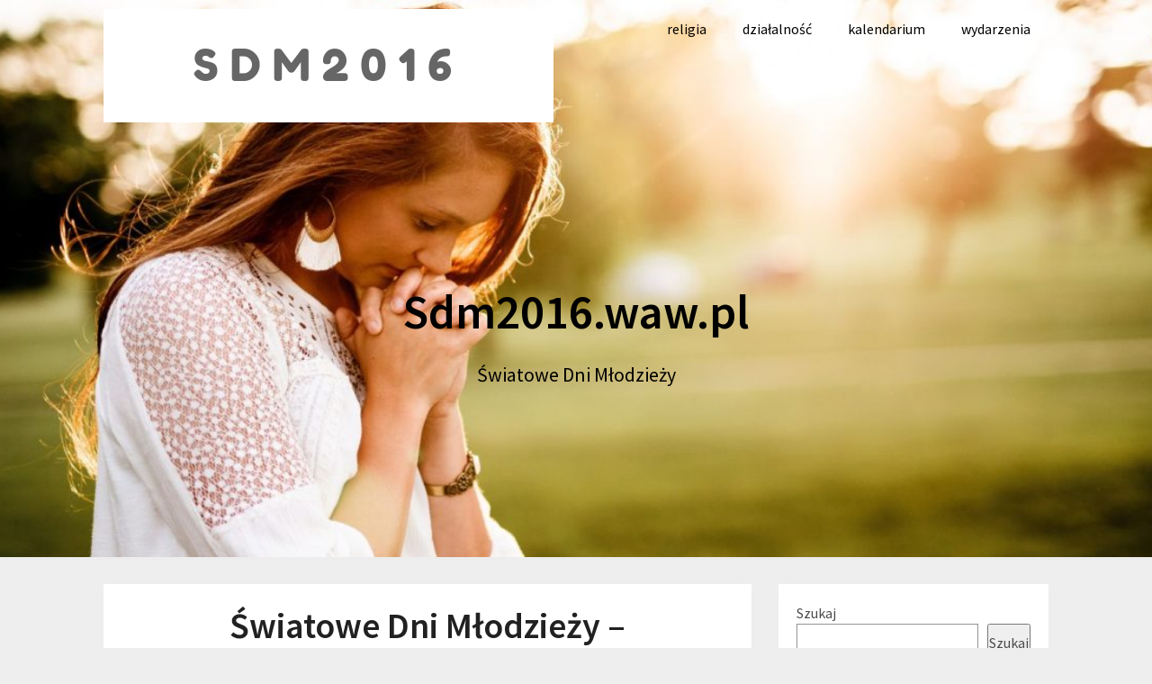

--- FILE ---
content_type: text/html; charset=UTF-8
request_url: https://sdm2016.waw.pl/2018/09/19/swiatowe-dni-mlodziezy-kalendarium-ii/
body_size: 11939
content:
<!DOCTYPE html>
<html lang="pl-PL">
<head>
	<meta charset="UTF-8">
	<meta name="viewport" content="width=device-width, initial-scale=1">
	<link rel="profile" href="http://gmpg.org/xfn/11">
	<link rel="pingback" href="https://sdm2016.waw.pl/xmlrpc.php">
	<meta name='robots' content='index, follow, max-image-preview:large, max-snippet:-1, max-video-preview:-1' />
	<style>img:is([sizes="auto" i], [sizes^="auto," i]) { contain-intrinsic-size: 3000px 1500px }</style>
	
	<!-- This site is optimized with the Yoast SEO plugin v26.2 - https://yoast.com/wordpress/plugins/seo/ -->
	<title>Światowe Dni Młodzieży – kalendarium II - Sdm2016.waw.pl</title>
	<link rel="canonical" href="https://sdm2016.waw.pl/2018/09/19/swiatowe-dni-mlodziezy-kalendarium-ii/" />
	<meta property="og:locale" content="pl_PL" />
	<meta property="og:type" content="article" />
	<meta property="og:title" content="Światowe Dni Młodzieży – kalendarium II - Sdm2016.waw.pl" />
	<meta property="og:description" content="Czy wiesz, w jaki sposób rozwijały się Światowe Dni Młodzieży na przestrzeni kolejnych lat? Czy masz pomysł na temat tego, co było głównym celem organizacji owego wydarzenia? Więcej na temat owego istotnego  festiwalu religijnego dowiesz się z dalszych fragmentów naszego wirtualnego informatora. Zachęcamy do lektury. We wcześniejszym tekście opisaliśmy pierwsze lata i pierwsze edycje organizowania Światowych [&hellip;]" />
	<meta property="og:url" content="https://sdm2016.waw.pl/2018/09/19/swiatowe-dni-mlodziezy-kalendarium-ii/" />
	<meta property="og:site_name" content="Sdm2016.waw.pl" />
	<meta property="article:published_time" content="2018-09-19T07:32:54+00:00" />
	<meta property="article:modified_time" content="2023-05-12T13:02:19+00:00" />
	<meta property="og:image" content="https://sdm2016.waw.pl/wp-content/uploads/sites/609/2018/09/noemi-jimenez-771555-unsplash-scaled.jpg" />
	<meta property="og:image:width" content="1773" />
	<meta property="og:image:height" content="2560" />
	<meta property="og:image:type" content="image/jpeg" />
	<meta name="twitter:card" content="summary_large_image" />
	<meta name="twitter:label1" content="Szacowany czas czytania" />
	<meta name="twitter:data1" content="1 minuta" />
	<script type="application/ld+json" class="yoast-schema-graph">{"@context":"https://schema.org","@graph":[{"@type":"Article","@id":"https://sdm2016.waw.pl/2018/09/19/swiatowe-dni-mlodziezy-kalendarium-ii/#article","isPartOf":{"@id":"https://sdm2016.waw.pl/2018/09/19/swiatowe-dni-mlodziezy-kalendarium-ii/"},"author":{"name":"","@id":""},"headline":"Światowe Dni Młodzieży – kalendarium II","datePublished":"2018-09-19T07:32:54+00:00","dateModified":"2023-05-12T13:02:19+00:00","mainEntityOfPage":{"@id":"https://sdm2016.waw.pl/2018/09/19/swiatowe-dni-mlodziezy-kalendarium-ii/"},"wordCount":292,"publisher":{"@id":"https://sdm2016.waw.pl/#organization"},"image":{"@id":"https://sdm2016.waw.pl/2018/09/19/swiatowe-dni-mlodziezy-kalendarium-ii/#primaryimage"},"thumbnailUrl":"https://sdm2016.waw.pl/wp-content/uploads/sites/609/2018/09/noemi-jimenez-771555-unsplash-scaled.jpg","articleSection":["info","kalendarium","religia","sdm"],"inLanguage":"pl-PL"},{"@type":"WebPage","@id":"https://sdm2016.waw.pl/2018/09/19/swiatowe-dni-mlodziezy-kalendarium-ii/","url":"https://sdm2016.waw.pl/2018/09/19/swiatowe-dni-mlodziezy-kalendarium-ii/","name":"Światowe Dni Młodzieży – kalendarium II - Sdm2016.waw.pl","isPartOf":{"@id":"https://sdm2016.waw.pl/#website"},"primaryImageOfPage":{"@id":"https://sdm2016.waw.pl/2018/09/19/swiatowe-dni-mlodziezy-kalendarium-ii/#primaryimage"},"image":{"@id":"https://sdm2016.waw.pl/2018/09/19/swiatowe-dni-mlodziezy-kalendarium-ii/#primaryimage"},"thumbnailUrl":"https://sdm2016.waw.pl/wp-content/uploads/sites/609/2018/09/noemi-jimenez-771555-unsplash-scaled.jpg","datePublished":"2018-09-19T07:32:54+00:00","dateModified":"2023-05-12T13:02:19+00:00","breadcrumb":{"@id":"https://sdm2016.waw.pl/2018/09/19/swiatowe-dni-mlodziezy-kalendarium-ii/#breadcrumb"},"inLanguage":"pl-PL","potentialAction":[{"@type":"ReadAction","target":["https://sdm2016.waw.pl/2018/09/19/swiatowe-dni-mlodziezy-kalendarium-ii/"]}]},{"@type":"ImageObject","inLanguage":"pl-PL","@id":"https://sdm2016.waw.pl/2018/09/19/swiatowe-dni-mlodziezy-kalendarium-ii/#primaryimage","url":"https://sdm2016.waw.pl/wp-content/uploads/sites/609/2018/09/noemi-jimenez-771555-unsplash-scaled.jpg","contentUrl":"https://sdm2016.waw.pl/wp-content/uploads/sites/609/2018/09/noemi-jimenez-771555-unsplash-scaled.jpg","width":1773,"height":2560},{"@type":"BreadcrumbList","@id":"https://sdm2016.waw.pl/2018/09/19/swiatowe-dni-mlodziezy-kalendarium-ii/#breadcrumb","itemListElement":[{"@type":"ListItem","position":1,"name":"Strona główna","item":"https://sdm2016.waw.pl/"},{"@type":"ListItem","position":2,"name":"Światowe Dni Młodzieży – kalendarium II"}]},{"@type":"WebSite","@id":"https://sdm2016.waw.pl/#website","url":"https://sdm2016.waw.pl/","name":"Sdm2016.waw.pl","description":"Światowe Dni Młodzieży","publisher":{"@id":"https://sdm2016.waw.pl/#organization"},"potentialAction":[{"@type":"SearchAction","target":{"@type":"EntryPoint","urlTemplate":"https://sdm2016.waw.pl/?s={search_term_string}"},"query-input":{"@type":"PropertyValueSpecification","valueRequired":true,"valueName":"search_term_string"}}],"inLanguage":"pl-PL"},{"@type":"Organization","@id":"https://sdm2016.waw.pl/#organization","name":"Sdm2016.waw.pl","url":"https://sdm2016.waw.pl/","logo":{"@type":"ImageObject","inLanguage":"pl-PL","@id":"https://sdm2016.waw.pl/#/schema/logo/image/","url":"https://sdm2016.waw.pl/wp-content/uploads/sites/609/2018/09/cropped-tU-ES-PETRUS-1.png","contentUrl":"https://sdm2016.waw.pl/wp-content/uploads/sites/609/2018/09/cropped-tU-ES-PETRUS-1.png","width":500,"height":126,"caption":"Sdm2016.waw.pl"},"image":{"@id":"https://sdm2016.waw.pl/#/schema/logo/image/"}}]}</script>
	<!-- / Yoast SEO plugin. -->


<link rel='dns-prefetch' href='//fonts.googleapis.com' />
<link rel="alternate" type="application/rss+xml" title="Sdm2016.waw.pl &raquo; Kanał z wpisami" href="https://sdm2016.waw.pl/feed/" />
<script type="text/javascript">
/* <![CDATA[ */
window._wpemojiSettings = {"baseUrl":"https:\/\/s.w.org\/images\/core\/emoji\/16.0.1\/72x72\/","ext":".png","svgUrl":"https:\/\/s.w.org\/images\/core\/emoji\/16.0.1\/svg\/","svgExt":".svg","source":{"concatemoji":"https:\/\/sdm2016.waw.pl\/wp-includes\/js\/wp-emoji-release.min.js"}};
/*! This file is auto-generated */
!function(s,n){var o,i,e;function c(e){try{var t={supportTests:e,timestamp:(new Date).valueOf()};sessionStorage.setItem(o,JSON.stringify(t))}catch(e){}}function p(e,t,n){e.clearRect(0,0,e.canvas.width,e.canvas.height),e.fillText(t,0,0);var t=new Uint32Array(e.getImageData(0,0,e.canvas.width,e.canvas.height).data),a=(e.clearRect(0,0,e.canvas.width,e.canvas.height),e.fillText(n,0,0),new Uint32Array(e.getImageData(0,0,e.canvas.width,e.canvas.height).data));return t.every(function(e,t){return e===a[t]})}function u(e,t){e.clearRect(0,0,e.canvas.width,e.canvas.height),e.fillText(t,0,0);for(var n=e.getImageData(16,16,1,1),a=0;a<n.data.length;a++)if(0!==n.data[a])return!1;return!0}function f(e,t,n,a){switch(t){case"flag":return n(e,"\ud83c\udff3\ufe0f\u200d\u26a7\ufe0f","\ud83c\udff3\ufe0f\u200b\u26a7\ufe0f")?!1:!n(e,"\ud83c\udde8\ud83c\uddf6","\ud83c\udde8\u200b\ud83c\uddf6")&&!n(e,"\ud83c\udff4\udb40\udc67\udb40\udc62\udb40\udc65\udb40\udc6e\udb40\udc67\udb40\udc7f","\ud83c\udff4\u200b\udb40\udc67\u200b\udb40\udc62\u200b\udb40\udc65\u200b\udb40\udc6e\u200b\udb40\udc67\u200b\udb40\udc7f");case"emoji":return!a(e,"\ud83e\udedf")}return!1}function g(e,t,n,a){var r="undefined"!=typeof WorkerGlobalScope&&self instanceof WorkerGlobalScope?new OffscreenCanvas(300,150):s.createElement("canvas"),o=r.getContext("2d",{willReadFrequently:!0}),i=(o.textBaseline="top",o.font="600 32px Arial",{});return e.forEach(function(e){i[e]=t(o,e,n,a)}),i}function t(e){var t=s.createElement("script");t.src=e,t.defer=!0,s.head.appendChild(t)}"undefined"!=typeof Promise&&(o="wpEmojiSettingsSupports",i=["flag","emoji"],n.supports={everything:!0,everythingExceptFlag:!0},e=new Promise(function(e){s.addEventListener("DOMContentLoaded",e,{once:!0})}),new Promise(function(t){var n=function(){try{var e=JSON.parse(sessionStorage.getItem(o));if("object"==typeof e&&"number"==typeof e.timestamp&&(new Date).valueOf()<e.timestamp+604800&&"object"==typeof e.supportTests)return e.supportTests}catch(e){}return null}();if(!n){if("undefined"!=typeof Worker&&"undefined"!=typeof OffscreenCanvas&&"undefined"!=typeof URL&&URL.createObjectURL&&"undefined"!=typeof Blob)try{var e="postMessage("+g.toString()+"("+[JSON.stringify(i),f.toString(),p.toString(),u.toString()].join(",")+"));",a=new Blob([e],{type:"text/javascript"}),r=new Worker(URL.createObjectURL(a),{name:"wpTestEmojiSupports"});return void(r.onmessage=function(e){c(n=e.data),r.terminate(),t(n)})}catch(e){}c(n=g(i,f,p,u))}t(n)}).then(function(e){for(var t in e)n.supports[t]=e[t],n.supports.everything=n.supports.everything&&n.supports[t],"flag"!==t&&(n.supports.everythingExceptFlag=n.supports.everythingExceptFlag&&n.supports[t]);n.supports.everythingExceptFlag=n.supports.everythingExceptFlag&&!n.supports.flag,n.DOMReady=!1,n.readyCallback=function(){n.DOMReady=!0}}).then(function(){return e}).then(function(){var e;n.supports.everything||(n.readyCallback(),(e=n.source||{}).concatemoji?t(e.concatemoji):e.wpemoji&&e.twemoji&&(t(e.twemoji),t(e.wpemoji)))}))}((window,document),window._wpemojiSettings);
/* ]]> */
</script>

<style id='wp-emoji-styles-inline-css' type='text/css'>

	img.wp-smiley, img.emoji {
		display: inline !important;
		border: none !important;
		box-shadow: none !important;
		height: 1em !important;
		width: 1em !important;
		margin: 0 0.07em !important;
		vertical-align: -0.1em !important;
		background: none !important;
		padding: 0 !important;
	}
</style>
<link rel='stylesheet' id='wp-block-library-css' href='https://sdm2016.waw.pl/wp-includes/css/dist/block-library/style.min.css?ver=de86833eb1e3b4cdb6c471acdc682ffa' type='text/css' media='all' />
<style id='classic-theme-styles-inline-css' type='text/css'>
/*! This file is auto-generated */
.wp-block-button__link{color:#fff;background-color:#32373c;border-radius:9999px;box-shadow:none;text-decoration:none;padding:calc(.667em + 2px) calc(1.333em + 2px);font-size:1.125em}.wp-block-file__button{background:#32373c;color:#fff;text-decoration:none}
</style>
<link rel='stylesheet' id='twentig-blocks-css' href='https://sdm2016.waw.pl/wp-content/plugins/twentig/dist/style-index.css?ver=2f2aa03d36da08e54bf6' type='text/css' media='all' />
<style id='global-styles-inline-css' type='text/css'>
:root{--wp--preset--aspect-ratio--square: 1;--wp--preset--aspect-ratio--4-3: 4/3;--wp--preset--aspect-ratio--3-4: 3/4;--wp--preset--aspect-ratio--3-2: 3/2;--wp--preset--aspect-ratio--2-3: 2/3;--wp--preset--aspect-ratio--16-9: 16/9;--wp--preset--aspect-ratio--9-16: 9/16;--wp--preset--color--black: #000000;--wp--preset--color--cyan-bluish-gray: #abb8c3;--wp--preset--color--white: #ffffff;--wp--preset--color--pale-pink: #f78da7;--wp--preset--color--vivid-red: #cf2e2e;--wp--preset--color--luminous-vivid-orange: #ff6900;--wp--preset--color--luminous-vivid-amber: #fcb900;--wp--preset--color--light-green-cyan: #7bdcb5;--wp--preset--color--vivid-green-cyan: #00d084;--wp--preset--color--pale-cyan-blue: #8ed1fc;--wp--preset--color--vivid-cyan-blue: #0693e3;--wp--preset--color--vivid-purple: #9b51e0;--wp--preset--gradient--vivid-cyan-blue-to-vivid-purple: linear-gradient(135deg,rgba(6,147,227,1) 0%,rgb(155,81,224) 100%);--wp--preset--gradient--light-green-cyan-to-vivid-green-cyan: linear-gradient(135deg,rgb(122,220,180) 0%,rgb(0,208,130) 100%);--wp--preset--gradient--luminous-vivid-amber-to-luminous-vivid-orange: linear-gradient(135deg,rgba(252,185,0,1) 0%,rgba(255,105,0,1) 100%);--wp--preset--gradient--luminous-vivid-orange-to-vivid-red: linear-gradient(135deg,rgba(255,105,0,1) 0%,rgb(207,46,46) 100%);--wp--preset--gradient--very-light-gray-to-cyan-bluish-gray: linear-gradient(135deg,rgb(238,238,238) 0%,rgb(169,184,195) 100%);--wp--preset--gradient--cool-to-warm-spectrum: linear-gradient(135deg,rgb(74,234,220) 0%,rgb(151,120,209) 20%,rgb(207,42,186) 40%,rgb(238,44,130) 60%,rgb(251,105,98) 80%,rgb(254,248,76) 100%);--wp--preset--gradient--blush-light-purple: linear-gradient(135deg,rgb(255,206,236) 0%,rgb(152,150,240) 100%);--wp--preset--gradient--blush-bordeaux: linear-gradient(135deg,rgb(254,205,165) 0%,rgb(254,45,45) 50%,rgb(107,0,62) 100%);--wp--preset--gradient--luminous-dusk: linear-gradient(135deg,rgb(255,203,112) 0%,rgb(199,81,192) 50%,rgb(65,88,208) 100%);--wp--preset--gradient--pale-ocean: linear-gradient(135deg,rgb(255,245,203) 0%,rgb(182,227,212) 50%,rgb(51,167,181) 100%);--wp--preset--gradient--electric-grass: linear-gradient(135deg,rgb(202,248,128) 0%,rgb(113,206,126) 100%);--wp--preset--gradient--midnight: linear-gradient(135deg,rgb(2,3,129) 0%,rgb(40,116,252) 100%);--wp--preset--font-size--small: 13px;--wp--preset--font-size--medium: 20px;--wp--preset--font-size--large: 36px;--wp--preset--font-size--x-large: 42px;--wp--preset--spacing--20: 0.44rem;--wp--preset--spacing--30: 0.67rem;--wp--preset--spacing--40: 1rem;--wp--preset--spacing--50: 1.5rem;--wp--preset--spacing--60: 2.25rem;--wp--preset--spacing--70: 3.38rem;--wp--preset--spacing--80: 5.06rem;--wp--preset--shadow--natural: 6px 6px 9px rgba(0, 0, 0, 0.2);--wp--preset--shadow--deep: 12px 12px 50px rgba(0, 0, 0, 0.4);--wp--preset--shadow--sharp: 6px 6px 0px rgba(0, 0, 0, 0.2);--wp--preset--shadow--outlined: 6px 6px 0px -3px rgba(255, 255, 255, 1), 6px 6px rgba(0, 0, 0, 1);--wp--preset--shadow--crisp: 6px 6px 0px rgba(0, 0, 0, 1);}:where(.is-layout-flex){gap: 0.5em;}:where(.is-layout-grid){gap: 0.5em;}body .is-layout-flex{display: flex;}.is-layout-flex{flex-wrap: wrap;align-items: center;}.is-layout-flex > :is(*, div){margin: 0;}body .is-layout-grid{display: grid;}.is-layout-grid > :is(*, div){margin: 0;}:where(.wp-block-columns.is-layout-flex){gap: 2em;}:where(.wp-block-columns.is-layout-grid){gap: 2em;}:where(.wp-block-post-template.is-layout-flex){gap: 1.25em;}:where(.wp-block-post-template.is-layout-grid){gap: 1.25em;}.has-black-color{color: var(--wp--preset--color--black) !important;}.has-cyan-bluish-gray-color{color: var(--wp--preset--color--cyan-bluish-gray) !important;}.has-white-color{color: var(--wp--preset--color--white) !important;}.has-pale-pink-color{color: var(--wp--preset--color--pale-pink) !important;}.has-vivid-red-color{color: var(--wp--preset--color--vivid-red) !important;}.has-luminous-vivid-orange-color{color: var(--wp--preset--color--luminous-vivid-orange) !important;}.has-luminous-vivid-amber-color{color: var(--wp--preset--color--luminous-vivid-amber) !important;}.has-light-green-cyan-color{color: var(--wp--preset--color--light-green-cyan) !important;}.has-vivid-green-cyan-color{color: var(--wp--preset--color--vivid-green-cyan) !important;}.has-pale-cyan-blue-color{color: var(--wp--preset--color--pale-cyan-blue) !important;}.has-vivid-cyan-blue-color{color: var(--wp--preset--color--vivid-cyan-blue) !important;}.has-vivid-purple-color{color: var(--wp--preset--color--vivid-purple) !important;}.has-black-background-color{background-color: var(--wp--preset--color--black) !important;}.has-cyan-bluish-gray-background-color{background-color: var(--wp--preset--color--cyan-bluish-gray) !important;}.has-white-background-color{background-color: var(--wp--preset--color--white) !important;}.has-pale-pink-background-color{background-color: var(--wp--preset--color--pale-pink) !important;}.has-vivid-red-background-color{background-color: var(--wp--preset--color--vivid-red) !important;}.has-luminous-vivid-orange-background-color{background-color: var(--wp--preset--color--luminous-vivid-orange) !important;}.has-luminous-vivid-amber-background-color{background-color: var(--wp--preset--color--luminous-vivid-amber) !important;}.has-light-green-cyan-background-color{background-color: var(--wp--preset--color--light-green-cyan) !important;}.has-vivid-green-cyan-background-color{background-color: var(--wp--preset--color--vivid-green-cyan) !important;}.has-pale-cyan-blue-background-color{background-color: var(--wp--preset--color--pale-cyan-blue) !important;}.has-vivid-cyan-blue-background-color{background-color: var(--wp--preset--color--vivid-cyan-blue) !important;}.has-vivid-purple-background-color{background-color: var(--wp--preset--color--vivid-purple) !important;}.has-black-border-color{border-color: var(--wp--preset--color--black) !important;}.has-cyan-bluish-gray-border-color{border-color: var(--wp--preset--color--cyan-bluish-gray) !important;}.has-white-border-color{border-color: var(--wp--preset--color--white) !important;}.has-pale-pink-border-color{border-color: var(--wp--preset--color--pale-pink) !important;}.has-vivid-red-border-color{border-color: var(--wp--preset--color--vivid-red) !important;}.has-luminous-vivid-orange-border-color{border-color: var(--wp--preset--color--luminous-vivid-orange) !important;}.has-luminous-vivid-amber-border-color{border-color: var(--wp--preset--color--luminous-vivid-amber) !important;}.has-light-green-cyan-border-color{border-color: var(--wp--preset--color--light-green-cyan) !important;}.has-vivid-green-cyan-border-color{border-color: var(--wp--preset--color--vivid-green-cyan) !important;}.has-pale-cyan-blue-border-color{border-color: var(--wp--preset--color--pale-cyan-blue) !important;}.has-vivid-cyan-blue-border-color{border-color: var(--wp--preset--color--vivid-cyan-blue) !important;}.has-vivid-purple-border-color{border-color: var(--wp--preset--color--vivid-purple) !important;}.has-vivid-cyan-blue-to-vivid-purple-gradient-background{background: var(--wp--preset--gradient--vivid-cyan-blue-to-vivid-purple) !important;}.has-light-green-cyan-to-vivid-green-cyan-gradient-background{background: var(--wp--preset--gradient--light-green-cyan-to-vivid-green-cyan) !important;}.has-luminous-vivid-amber-to-luminous-vivid-orange-gradient-background{background: var(--wp--preset--gradient--luminous-vivid-amber-to-luminous-vivid-orange) !important;}.has-luminous-vivid-orange-to-vivid-red-gradient-background{background: var(--wp--preset--gradient--luminous-vivid-orange-to-vivid-red) !important;}.has-very-light-gray-to-cyan-bluish-gray-gradient-background{background: var(--wp--preset--gradient--very-light-gray-to-cyan-bluish-gray) !important;}.has-cool-to-warm-spectrum-gradient-background{background: var(--wp--preset--gradient--cool-to-warm-spectrum) !important;}.has-blush-light-purple-gradient-background{background: var(--wp--preset--gradient--blush-light-purple) !important;}.has-blush-bordeaux-gradient-background{background: var(--wp--preset--gradient--blush-bordeaux) !important;}.has-luminous-dusk-gradient-background{background: var(--wp--preset--gradient--luminous-dusk) !important;}.has-pale-ocean-gradient-background{background: var(--wp--preset--gradient--pale-ocean) !important;}.has-electric-grass-gradient-background{background: var(--wp--preset--gradient--electric-grass) !important;}.has-midnight-gradient-background{background: var(--wp--preset--gradient--midnight) !important;}.has-small-font-size{font-size: var(--wp--preset--font-size--small) !important;}.has-medium-font-size{font-size: var(--wp--preset--font-size--medium) !important;}.has-large-font-size{font-size: var(--wp--preset--font-size--large) !important;}.has-x-large-font-size{font-size: var(--wp--preset--font-size--x-large) !important;}
:where(.wp-block-post-template.is-layout-flex){gap: 1.25em;}:where(.wp-block-post-template.is-layout-grid){gap: 1.25em;}
:where(.wp-block-columns.is-layout-flex){gap: 2em;}:where(.wp-block-columns.is-layout-grid){gap: 2em;}
:root :where(.wp-block-pullquote){font-size: 1.5em;line-height: 1.6;}
@media (max-width: 767px) { .tw-sm-hidden { display: none !important; }}@media (min-width: 768px) and (max-width: 1023px) { .tw-md-hidden { display: none !important; }}@media (min-width: 1024px) { .tw-lg-hidden { display: none !important; }}@media (width < 768px) { .tw-sm-hidden { display: none !important; }}@media (768px <= width < 1024px) { .tw-md-hidden { display: none !important; }}@media (width >= 1024px) { .tw-lg-hidden { display: none !important; }}
.tw-mt-0{margin-top:0px!important;}.tw-mb-0{margin-bottom:0px!important;}.tw-mt-1{margin-top:5px!important;}.tw-mb-1{margin-bottom:5px!important;}.tw-mt-2{margin-top:10px!important;}.tw-mb-2{margin-bottom:10px!important;}.tw-mt-3{margin-top:15px!important;}.tw-mb-3{margin-bottom:15px!important;}.tw-mt-4{margin-top:20px!important;}.tw-mb-4{margin-bottom:20px!important;}.tw-mt-5{margin-top:30px!important;}.tw-mb-5{margin-bottom:30px!important;}.tw-mt-6{margin-top:40px!important;}.tw-mb-6{margin-bottom:40px!important;}.tw-mt-7{margin-top:50px!important;}.tw-mb-7{margin-bottom:50px!important;}.tw-mt-8{margin-top:60px!important;}.tw-mb-8{margin-bottom:60px!important;}.tw-mt-9{margin-top:80px!important;}.tw-mb-9{margin-bottom:80px!important;}.tw-mt-10{margin-top:100px!important;}.tw-mb-10{margin-bottom:100px!important;}.tw-mt-auto{margin-top:auto!important;}.tw-mb-auto{margin-bottom:auto!important;}
</style>
<link rel='stylesheet' id='contact-form-7-css' href='https://sdm2016.waw.pl/wp-content/plugins/contact-form-7/includes/css/styles.css?ver=6.1.2' type='text/css' media='all' />
<link rel='stylesheet' id='newsbloggerly-parent-style-css' href='https://sdm2016.waw.pl/wp-content/themes/customizable-blogily/style.css?ver=de86833eb1e3b4cdb6c471acdc682ffa' type='text/css' media='all' />
<link rel='stylesheet' id='newsbloggerly-google-fonts-css' href='//fonts.googleapis.com/css?family=Source+Sans+Pro%3Aital%2Cwght%400%2C400%3B0%2C600%3B1%2C400%3B1%2C600&#038;display=swap&#038;ver=de86833eb1e3b4cdb6c471acdc682ffa' type='text/css' media='all' />
<link rel='stylesheet' id='customizable-blogily-style-css' href='https://sdm2016.waw.pl/wp-content/themes/newsbloggerly/style.css?ver=de86833eb1e3b4cdb6c471acdc682ffa' type='text/css' media='all' />
<link rel='stylesheet' id='customizable-blogily-fonts-css' href='//fonts.googleapis.com/css?family=Roboto%3A300%2C400%2C500%2C700%2C900' type='text/css' media='all' />
<script type="text/javascript" src="https://sdm2016.waw.pl/wp-includes/js/jquery/jquery.min.js?ver=3.7.1" id="jquery-core-js"></script>
<script type="text/javascript" src="https://sdm2016.waw.pl/wp-includes/js/jquery/jquery-migrate.min.js?ver=3.4.1" id="jquery-migrate-js"></script>
<link rel="https://api.w.org/" href="https://sdm2016.waw.pl/wp-json/" /><link rel="alternate" title="JSON" type="application/json" href="https://sdm2016.waw.pl/wp-json/wp/v2/posts/67" /><link rel="EditURI" type="application/rsd+xml" title="RSD" href="https://sdm2016.waw.pl/xmlrpc.php?rsd" />

<link rel='shortlink' href='https://sdm2016.waw.pl/?p=67' />
<link rel="alternate" title="oEmbed (JSON)" type="application/json+oembed" href="https://sdm2016.waw.pl/wp-json/oembed/1.0/embed?url=https%3A%2F%2Fsdm2016.waw.pl%2F2018%2F09%2F19%2Fswiatowe-dni-mlodziezy-kalendarium-ii%2F" />
<link rel="alternate" title="oEmbed (XML)" type="text/xml+oembed" href="https://sdm2016.waw.pl/wp-json/oembed/1.0/embed?url=https%3A%2F%2Fsdm2016.waw.pl%2F2018%2F09%2F19%2Fswiatowe-dni-mlodziezy-kalendarium-ii%2F&#038;format=xml" />
<noscript><style>.tw-block-animation{opacity:1;transform:none;clip-path:none;}</style></noscript>

      <style type="text/css">
              
      a.readmore-button, a.readmore-button:hover{ background: #1e73be; }
      .site-branding, .site-branding * {text-align: center;}      .related-posts .related-posts-no-img h5.title.front-view-title, #tabber .inside li .meta b,footer .widget li a:hover,.fn a,.reply a,#tabber .inside li div.info .entry-title a:hover, #navigation ul ul a:hover,.single_post a, a:hover, .sidebar.c-4-12 .textwidget a, #site-footer .textwidget a, #commentform a, #tabber .inside li a, .copyrights a:hover, a, .sidebar.c-4-12 a:hover, .top a:hover, footer .tagcloud a:hover,.sticky-text { color: #1e73be; }
      .total-comments span:after, span.sticky-post, .nav-previous a:hover, .nav-next a:hover, #commentform input#submit, #searchform input[type='submit'], .home_menu_item, .currenttext, .pagination a:hover, .readMore a, .customizableblogily-subscribe input[type='submit'], .pagination .current, .woocommerce nav.woocommerce-pagination ul li a:focus, .woocommerce nav.woocommerce-pagination ul li a:hover, .woocommerce nav.woocommerce-pagination ul li span.current, .woocommerce-product-search input[type="submit"], .woocommerce a.button, .woocommerce-page a.button, .woocommerce button.button, .woocommerce-page button.button, .woocommerce input.button, .woocommerce-page input.button, .woocommerce #respond input#submit, .woocommerce-page #respond input#submit, .woocommerce #content input.button, .woocommerce-page #content input.button, #sidebars h3.widget-title:after, .postauthor h4:after, .related-posts h3:after, .archive .postsby span:after, .comment-respond h4:after, .single_post header:after, #cancel-comment-reply-link, .upper-widgets-grid h3:after  { background-color: #1e73be; }
      #sidebars .widget h3, #sidebars .widget h3 a { border-left-color: #1e73be; }
      .related-posts-no-img, #navigation ul li.current-menu-item a, .woocommerce nav.woocommerce-pagination ul li span.current, .woocommerce-page nav.woocommerce-pagination ul li span.current, .woocommerce #content nav.woocommerce-pagination ul li span.current, .woocommerce-page #content nav.woocommerce-pagination ul li span.current, .woocommerce nav.woocommerce-pagination ul li a:hover, .woocommerce-page nav.woocommerce-pagination ul li a:hover, .woocommerce #content nav.woocommerce-pagination ul li a:hover, .woocommerce-page #content nav.woocommerce-pagination ul li a:hover, .woocommerce nav.woocommerce-pagination ul li a:focus, .woocommerce-page nav.woocommerce-pagination ul li a:focus, .woocommerce #content nav.woocommerce-pagination ul li a:focus, .woocommerce-page #content nav.woocommerce-pagination ul li a:focus, .pagination .current, .tagcloud a { border-color: #1e73be; }
      .corner { border-color: transparent transparent #1e73be transparent;}
      .pagination a, .pagination2, .pagination .dots, .post.excerpt { background: ; }
      #content, #comments, #commentsAdd, .related-posts, .single-post .post.excerpt, .postauthor { background: ; }
      #sidebars .widget { background: ; }
      .upper-widgets-grid { background: ; }
      footer { background: ; }
      .copyrights { background: ; }
      #site-header { background-color: ; }
      .primary-navigation, .primary-navigation, #navigation ul ul li { background-color: ; }
      a#pull, #navigation .menu a, #navigation .menu a:hover, #navigation .menu .fa > a, #navigation .menu .fa > a, #navigation .toggle-caret, #navigation span.site-logo a, #navigation.mobile-menu-wrapper .site-logo a, .primary-navigation.header-activated #navigation ul ul li a { color:  }
      #sidebars .widget h3, #sidebars .widget h3 a, #sidebars h3 { color: ; }
      #sidebars .widget a, #sidebars a, #sidebars li a { color: ; }
      #sidebars .widget, #sidebars, #sidebars .widget li { color: ; }
      .post.excerpt .post-content, .pagination a, .pagination2, .pagination .dots { color: ; }
      .post.excerpt h2.title a { color: ; }
      .pagination a, .pagination2, .pagination .dots { border-color: ; }
      span.entry-meta{ color: ; }
      .article h1, .article h2, .article h3, .article h4, .article h5, .article h6, .total-comments, .article th{ color: ; }
      .article, .article p, .related-posts .title, .breadcrumb, .article #commentform textarea  { color: ; }
      .article a, .breadcrumb a, #commentform a { color: ; }
      #commentform input#submit, #commentform input#submit:hover{ background: ; }
      .post-date-customizable, .comment time { color: ; }
      .footer-widgets #searchform input[type='submit'],  .footer-widgets #searchform input[type='submit']:hover{ background: ; }
      .footer-widgets h3:after{ background: ; }
      .footer-widgets h3, footer .widget.widget_rss h3 a{ color: ; }
      .footer-widgets .widget li, .footer-widgets .widget, #copyright-note, footer p{ color: ; }
      footer .widget a, #copyright-note a, #copyright-note a:hover, footer .widget a:hover, footer .widget li a:hover{ color: ; }
      .top-column-widget a, .top-column-widget a:hover, .top-column-widget a:active, .top-column-widget a:focus { color: ; }
      .top-column-widget, .upper-widgets-grid { color: ; }
      .top-column-widget .widget.widget_rss h3 a, .upper-widgets-grid h3, .top-column-widget h3{ color: ; }
      @media screen and (min-width: 865px) {.primary-navigation.header-activated #navigation a { color: #000000; }}
      @media screen and (max-width: 865px) {#navigation.mobile-menu-wrapper{ background-color: ; }}
          </style>
    
        <style type="text/css">

        
        .related-posts .related-posts-no-img h5.title.front-view-title, #tabber .inside li .meta b,footer .widget li a:hover,.fn a,.reply a,#tabber .inside li div.info .entry-title a:hover, #navigation ul ul a:hover,.single_post a, a:hover, .sidebar.c-4-12 .textwidget a, #site-footer .textwidget a, #commentform a, #tabber .inside li a, .copyrights a:hover, a, .sidebar.c-4-12 a:hover, .top a:hover, footer .tagcloud a:hover,.sticky-text { color: #1e73be; }

  .total-comments span:after, span.sticky-post, .nav-previous a:hover, .nav-next a:hover, #commentform input#submit, #searchform input[type='submit'], .home_menu_item, .currenttext, .pagination a:hover, .readMore a, .customizableblogily-subscribe input[type='submit'], .pagination .current, .woocommerce nav.woocommerce-pagination ul li a:focus, .woocommerce nav.woocommerce-pagination ul li a:hover, .woocommerce nav.woocommerce-pagination ul li span.current, .woocommerce-product-search input[type="submit"], .woocommerce a.button, .woocommerce-page a.button, .woocommerce button.button, .woocommerce-page button.button, .woocommerce input.button, .woocommerce-page input.button, .woocommerce #respond input#submit, .woocommerce-page #respond input#submit, .woocommerce #content input.button, .woocommerce-page #content input.button, #sidebars h3.widget-title:after, .postauthor h4:after, .related-posts h3:after, .archive .postsby span:after, .comment-respond h4:after, .single_post header:after, #cancel-comment-reply-link, .upper-widgets-grid h3:after  { background-color: #1e73be; }

  #sidebars .widget h3, #sidebars .widget h3 a { border-left-color: #1e73be; }

        .related-posts-no-img, #navigation ul li.current-menu-item a, .woocommerce nav.woocommerce-pagination ul li span.current, .woocommerce-page nav.woocommerce-pagination ul li span.current, .woocommerce #content nav.woocommerce-pagination ul li span.current, .woocommerce-page #content nav.woocommerce-pagination ul li span.current, .woocommerce nav.woocommerce-pagination ul li a:hover, .woocommerce-page nav.woocommerce-pagination ul li a:hover, .woocommerce #content nav.woocommerce-pagination ul li a:hover, .woocommerce-page #content nav.woocommerce-pagination ul li a:hover, .woocommerce nav.woocommerce-pagination ul li a:focus, .woocommerce-page nav.woocommerce-pagination ul li a:focus, .woocommerce #content nav.woocommerce-pagination ul li a:focus, .woocommerce-page #content nav.woocommerce-pagination ul li a:focus, .pagination .current, .tagcloud a { border-color: #1e73be; }
  .corner { border-color: transparent transparent #1e73be transparent;}



        
        .pagination a, .pagination2, .pagination .dots, .post.excerpt { background: ; }
        #content, #comments, #commentsAdd, .related-posts, .single-post .post.excerpt, .postauthor { background: ; }
        #sidebars .widget { background: ; }
        .upper-widgets-grid { background: ; }
        footer { background: ; }
        .copyrights { background: ; }
        #site-header { background-color: ; }
        .primary-navigation, .primary-navigation, #navigation ul ul li { background-color: ; }
        a#pull, #navigation .menu a, #navigation .menu a:hover, #navigation .menu .fa > a, #navigation .menu .fa > a, #navigation .toggle-caret, #navigation span.site-logo a, #navigation.mobile-menu-wrapper .site-logo a, .primary-navigation.header-activated #navigation ul ul li a { color:  }
        #sidebars .widget h3, #sidebars .widget h3 a, #sidebars h3 { color: ; }
        #sidebars .widget a, #sidebars a, #sidebars li a { color: ; }
        #sidebars .widget, #sidebars, #sidebars .widget li { color: ; }
        .post.excerpt .post-content, .pagination a, .pagination2, .pagination .dots { color: ; }
        .post.excerpt h2.title a { color: ; }
        .pagination a, .pagination2, .pagination .dots { border-color: ; }
        span.entry-meta{ color: ; }
        .article h1, .article h2, .article h3, .article h4, .article h5, .article h6, .total-comments, .article th{ color: ; }
        .article, .article p, .related-posts .title, .breadcrumb, .article #commentform textarea  { color: ; }
        .article a, .breadcrumb a, #commentform a { color: ; }
        #commentform input#submit, #commentform input#submit:hover{ background: ; }
        .post-date-customizable, .comment time { color: ; }
        .footer-widgets #searchform input[type='submit'],  .footer-widgets #searchform input[type='submit']:hover{ background: ; }
        .footer-widgets h3:after{ background: ; }
        .footer-widgets h3, footer .widget.widget_rss h3 a{ color: ; }
        .footer-widgets .widget li, .footer-widgets .widget, #copyright-note, footer p{ color: ; }
        footer .widget a, #copyright-note a, #copyright-note a:hover, footer .widget a:hover, footer .widget li a:hover{ color: ; }
        .top-column-widget a, .top-column-widget a:hover, .top-column-widget a:active, .top-column-widget a:focus { color: ; }
        .top-column-widget, .upper-widgets-grid { color: ; }
        .top-column-widget .widget.widget_rss h3 a, .upper-widgets-grid h3, .top-column-widget h3{ color: ; }
        @media screen and (min-width: 865px) {
            .primary-navigation.header-activated #navigation a { color: #000000; }
        }
        @media screen and (max-width: 865px) {
            #navigation.mobile-menu-wrapper{ background-color: ; }
        }
    </style>
    	<style type="text/css">
		#site-header {
			background-image: url(https://sdm2016.waw.pl/wp-content/uploads/sites/609/2018/09/cropped-cropped-ben-white-692414-unsplash-1.jpg);
		    background-size: cover;
		    background-position:center;
		}


		.site-branding .site-title,
	.site-branding .site-description {
		color: #000000;
	}
	.site-branding .site-title:after {
		background: #000000;
	}
		</style>
	</head>

<body class="wp-singular post-template-default single single-post postid-67 single-format-standard wp-custom-logo wp-theme-customizable-blogily wp-child-theme-newsbloggerly group-blog">
	 

	<div class="main-container">
		<a class="skip-link screen-reader-text" href="#page">Skip to content</a>

		<header id="site-header" role="banner">
							<div class="primary-navigation header-activated">
													
								<button id="pull" class="toggle-mobile-menu">Menu</button>
								<span class="accessibility-skip-mobile-menu"></span>
								<div class="container clear">
									<nav id="navigation" class="primary-navigation mobile-menu-wrapper" role="navigation">
																					<span id="logo" class="image-logo" itemprop="headline">
												<a href="https://sdm2016.waw.pl/" class="custom-logo-link" rel="home"><img width="500" height="126" src="https://sdm2016.waw.pl/wp-content/uploads/sites/609/2018/09/cropped-tU-ES-PETRUS-1.png" class="custom-logo" alt="Sdm2016.waw.pl" decoding="async" fetchpriority="high" srcset="https://sdm2016.waw.pl/wp-content/uploads/sites/609/2018/09/cropped-tU-ES-PETRUS-1.png 500w, https://sdm2016.waw.pl/wp-content/uploads/sites/609/2018/09/cropped-tU-ES-PETRUS-1-300x76.png 300w" sizes="(max-width: 500px) 100vw, 500px" /></a>											</span><!-- END #logo -->
										

																					<ul id="menu-menu" class="menu clearfix"><li id="menu-item-106" class="menu-item menu-item-type-taxonomy menu-item-object-category current-post-ancestor current-menu-parent current-post-parent menu-item-106"><a href="https://sdm2016.waw.pl/category/religia/">religia</a></li>
<li id="menu-item-107" class="menu-item menu-item-type-taxonomy menu-item-object-category menu-item-107"><a href="https://sdm2016.waw.pl/category/dzialalnosc/">działalność</a></li>
<li id="menu-item-108" class="menu-item menu-item-type-taxonomy menu-item-object-category current-post-ancestor current-menu-parent current-post-parent menu-item-108"><a href="https://sdm2016.waw.pl/category/kalendarium/">kalendarium</a></li>
<li id="menu-item-109" class="menu-item menu-item-type-taxonomy menu-item-object-category menu-item-109"><a href="https://sdm2016.waw.pl/category/wydarzenia/">wydarzenia</a></li>
</ul>																				<a href="#" id="accessibility-close-mobile-menu"></a>
									</nav><!-- #site-navigation -->
								</div>
							</div>            

							<div class="container clear">
								<a href="https://sdm2016.waw.pl">
									<div class="site-branding">
										<div class="site-title">
											Sdm2016.waw.pl										</div>
										<div class="site-description">
											Światowe Dni Młodzieży										</div>
									</div><!-- .site-branding -->
								</a>
							</div>
						</header><!-- #masthead -->


						
<div id="page" class="single">
	<div class="content">
		<!-- Start Article -->
				<article class="article">		
						<div id="post-67" class="post post-67 type-post status-publish format-standard has-post-thumbnail hentry category-info category-kalendarium category-religia category-sdm">
				<div class="single_post">
					<!-- Start Content -->
					<div id="content" class="post-single-content box mark-links">
					<header>
						<!-- Start Title -->
						<h1 class="title single-title">Światowe Dni Młodzieży – kalendarium II</h1>
						<!-- End Title -->
						<div class="post-date-customizable">Posted On 2018-09-19</div>

					</header>

						<p style="text-align: justify;">Czy wiesz, w jaki sposób rozwijały się Światowe Dni Młodzieży na przestrzeni kolejnych lat? Czy masz pomysł na temat tego, co było głównym celem organizacji owego wydarzenia? Więcej na temat owego istotnego <em> </em>festiwalu religijnego dowiesz się z dalszych fragmentów naszego wirtualnego informatora. Zachęcamy do lektury.</p>
<p style="text-align: justify;">We wcześniejszym tekście opisaliśmy pierwsze lata i pierwsze edycje organizowania Światowych Dni Młodzieży w rozmaitych krajach, z kolei teraz przyjrzymy się następnym edycjom, począwszy od XI plebiscytu. I tak XI Światowy Dzień Młodzieży miał miejsce w dniu 31 marca 1996 roku i jego hasłem przewodnim były słowa z Pisma Bożego – Panie, do kogóż pójdziemy? Ty masz słowa życia wiecznego. W XII Światowych Dniach Młodzieży natomiast bardzo ważne jest stwierdzenie, iż mottem wydarzenia były słowa Boże – Nauczycielu, gdzie mieszkasz? Chodź i zobacz. Miały one miejsce w roku 1997 i pierwszy dzień przedsięwzięcia wypadł klasycznie w Niedzielę Palmową, to jest 23 marca. Później zaś przeniesiono <em> </em>główne uroczystości do stolicy Francji będącej w tym czasie gospodarzem eventu tu charakteryzowanego. Główne celebracje odbyły się w dniach od 19 do 24 sierpnia. Na mszę świętą odprawianą przez papieża przybyło ponad 1,2 mln wiernych katolików. Z kolei rok później XIII Światowe Dni Młodzieży pojawiły się pod hasłem Ojciec was miłuje i zorganizowano je w dniu 28 marca 1999 roku. Miały one wymiar zdecentralizowany. Z kolei w roku 2000 były XV Światowe Dni Młodzieży, jakim przewodziło hasło – Słowo stało się ciałem i zamieszkało wśród nas.</p>
<p><em></em></p>
																		<!-- Start Tags -->
						<div class="tags"></div>
						<!-- End Tags -->
											</div><!-- End Content -->
						
					<!-- Start Related Posts -->
					<div class="related-posts"><div class="postauthor-top"><h3>Related Posts</h3></div><div class="related-posts-wrapper">								<article class="post excerpt  ">
																		<a href="https://sdm2016.waw.pl/2018/09/18/swiatowe-dni-mlodziezy-kompendium-wiedzy/" title="Światowe Dni Młodzieży – kompendium wiedzy">
										<div class="related-post-featured-thumbnail-container">
											<div class="featured-thumbnail-overlay"></div>
											<div class="related-posts-thumbnail" style="background-image:url(https://sdm2016.waw.pl/wp-content/uploads/sites/609/2018/09/sharon-mccutcheon-532782-unsplash-scaled.jpg)">											<h5 class="title front-view-title">Światowe Dni Młodzieży – kompendium wiedzy</h5>
											</div>										</div>
									</a>
																	</article><!--.post.excerpt-->
																								<article class="post excerpt  ">
																		<a href="https://sdm2016.waw.pl/2018/09/18/swiatowe-dni-mlodziezy-wiadomosci-ogolne/" title="Światowe Dni Młodzieży – wiadomości ogólne">
										<div class="related-post-featured-thumbnail-container">
											<div class="featured-thumbnail-overlay"></div>
											<div class="related-posts-thumbnail" style="background-image:url(https://sdm2016.waw.pl/wp-content/uploads/sites/609/2018/09/rawpixel-778690-unsplash-scaled.jpg)">											<h5 class="title front-view-title">Światowe Dni Młodzieży – wiadomości ogólne</h5>
											</div>										</div>
									</a>
																	</article><!--.post.excerpt-->
																								<article class="post excerpt  last">
																		<a href="https://sdm2016.waw.pl/2018/09/18/swiatowe-dni-mlodziezy-pierwsze-lata/" title="Światowe Dni Młodzieży – pierwsze lata">
										<div class="related-post-featured-thumbnail-container">
											<div class="featured-thumbnail-overlay"></div>
											<div class="related-posts-thumbnail" style="background-image:url(https://sdm2016.waw.pl/wp-content/uploads/sites/609/2018/09/priscilla-du-preez-607204-unsplash-scaled.jpg)">											<h5 class="title front-view-title">Światowe Dni Młodzieży – pierwsze lata</h5>
											</div>										</div>
									</a>
																	</article><!--.post.excerpt-->
																</div></div>								<!-- End Related Posts -->
								  
																<!-- Start Author Box -->
								<div class="postauthor">
									<h4>About The Author</h4>
									<img alt='' src='https://secure.gravatar.com/avatar/?s=85&#038;d=mm&#038;r=g' srcset='https://secure.gravatar.com/avatar/?s=170&#038;d=mm&#038;r=g 2x' class='avatar avatar-85 photo avatar-default' height='85' width='85' decoding='async'/>									<h5></h5>
									<p></p>
								</div>
								<!-- End Author Box -->
								  
															</div>
						</div>
									</article>
				<!-- End Article -->
				<!-- Start Sidebar -->
				
<aside class="sidebar c-4-12">
	<div id="sidebars" class="sidebar">
		<div class="sidebar_list">
			<div id="block-2" class="widget widget_block widget_search"><form role="search" method="get" action="https://sdm2016.waw.pl/" class="wp-block-search__button-outside wp-block-search__text-button wp-block-search"    ><label class="wp-block-search__label" for="wp-block-search__input-1" >Szukaj</label><div class="wp-block-search__inside-wrapper " ><input class="wp-block-search__input" id="wp-block-search__input-1" placeholder="" value="" type="search" name="s" required /><button aria-label="Szukaj" class="wp-block-search__button wp-element-button" type="submit" >Szukaj</button></div></form></div><div id="block-3" class="widget widget_block"><div class="wp-block-group"><div class="wp-block-group__inner-container is-layout-flow wp-block-group-is-layout-flow"><h2 class="wp-block-heading">Ostatnie wpisy</h2><ul class="wp-block-latest-posts__list wp-block-latest-posts"><li><a class="wp-block-latest-posts__post-title" href="https://sdm2016.waw.pl/2024/01/16/inspirujace-przemiany-i-niezwykle-przezycia-na-swiatowych-dniach-mlodziezy/">Inspirujące przemiany i niezwykłe przeżycia na Światowych Dniach Młodzieży</a></li>
<li><a class="wp-block-latest-posts__post-title" href="https://sdm2016.waw.pl/2024/01/09/niezwykle-chwile-i-inspirujace-spotkania-na-swiatowych-dniach-mlodziezy/">Niezwykłe chwile i inspirujące spotkania na Światowych Dniach Młodzieży</a></li>
<li><a class="wp-block-latest-posts__post-title" href="https://sdm2016.waw.pl/2024/01/02/niecodzienne-zdarzenia-i-inspirujace-opowiesci-zwiazane-ze-swiatowymi-dniami-mlodziezy/">Niecodzienne zdarzenia i inspirujące opowieści związane ze Światowymi Dniami Młodzieży</a></li>
<li><a class="wp-block-latest-posts__post-title" href="https://sdm2016.waw.pl/2023/12/26/niezwykle-spotkania-inspirujace-swiadectwa-niezapomniane-chwile-na-swiatowych-dniach-mlodziezy/">Niezwykłe spotkania, inspirujące świadectwa – niezapomniane chwile na Światowych Dniach Młodzieży</a></li>
<li><a class="wp-block-latest-posts__post-title" href="https://sdm2016.waw.pl/2023/12/19/niezwykle-swiadectwa-i-inspirujace-opowiesci-z-udzialem-mlodziezy-na-swiatowych-dniach-mlodziezy/">Niezwykłe świadectwa i inspirujące opowieści z udziałem młodzieży na Światowych Dniach Młodzieży</a></li>
</ul></div></div></div><div id="block-5" class="widget widget_block"><div class="wp-block-group"><div class="wp-block-group__inner-container is-layout-flow wp-block-group-is-layout-flow"><h2 class="wp-block-heading">Archiwa</h2><ul class="wp-block-archives-list wp-block-archives">	<li><a href='https://sdm2016.waw.pl/2024/01/'>styczeń 2024</a></li>
	<li><a href='https://sdm2016.waw.pl/2023/12/'>grudzień 2023</a></li>
	<li><a href='https://sdm2016.waw.pl/2023/11/'>listopad 2023</a></li>
	<li><a href='https://sdm2016.waw.pl/2023/10/'>październik 2023</a></li>
	<li><a href='https://sdm2016.waw.pl/2023/09/'>wrzesień 2023</a></li>
	<li><a href='https://sdm2016.waw.pl/2023/08/'>sierpień 2023</a></li>
	<li><a href='https://sdm2016.waw.pl/2023/07/'>lipiec 2023</a></li>
	<li><a href='https://sdm2016.waw.pl/2018/09/'>wrzesień 2018</a></li>
</ul></div></div></div><div id="block-6" class="widget widget_block"><div class="wp-block-group"><div class="wp-block-group__inner-container is-layout-flow wp-block-group-is-layout-flow"><h2 class="wp-block-heading">Kategorie</h2><ul class="wp-block-categories-list wp-block-categories">	<li class="cat-item cat-item-44"><a href="https://sdm2016.waw.pl/category/chwile/">chwile</a>
</li>
	<li class="cat-item cat-item-20"><a href="https://sdm2016.waw.pl/category/doswiadczenia/">doświadczenia</a>
</li>
	<li class="cat-item cat-item-6"><a href="https://sdm2016.waw.pl/category/dzialalnosc/">działalność</a>
</li>
	<li class="cat-item cat-item-14"><a href="https://sdm2016.waw.pl/category/emocje/">emocje</a>
</li>
	<li class="cat-item cat-item-9"><a href="https://sdm2016.waw.pl/category/historia/">historia</a>
</li>
	<li class="cat-item cat-item-31"><a href="https://sdm2016.waw.pl/category/historie/">historie</a>
</li>
	<li class="cat-item cat-item-3"><a href="https://sdm2016.waw.pl/category/info/">info</a>
</li>
	<li class="cat-item cat-item-41"><a href="https://sdm2016.waw.pl/category/innowacja/">innowacja</a>
</li>
	<li class="cat-item cat-item-19"><a href="https://sdm2016.waw.pl/category/inspiracja/">inspiracja</a>
</li>
	<li class="cat-item cat-item-21"><a href="https://sdm2016.waw.pl/category/inspirujace/">inspirujące</a>
</li>
	<li class="cat-item cat-item-29"><a href="https://sdm2016.waw.pl/category/inspirujace-doswiadczenia/">inspirujące doświadczenia</a>
</li>
	<li class="cat-item cat-item-37"><a href="https://sdm2016.waw.pl/category/inspirujace-historie/">inspirujące historie</a>
</li>
	<li class="cat-item cat-item-42"><a href="https://sdm2016.waw.pl/category/inspirujace-opowiesci/">inspirujące opowieści</a>
</li>
	<li class="cat-item cat-item-24"><a href="https://sdm2016.waw.pl/category/inspirujace-wspomnienia/">inspirujące wspomnienia</a>
</li>
	<li class="cat-item cat-item-17"><a href="https://sdm2016.waw.pl/category/inspirujace-wydarzenia/">inspirujące wydarzenia</a>
</li>
	<li class="cat-item cat-item-8"><a href="https://sdm2016.waw.pl/category/kalendarium/">kalendarium</a>
</li>
	<li class="cat-item cat-item-15"><a href="https://sdm2016.waw.pl/category/kosciol/">Kościół</a>
</li>
	<li class="cat-item cat-item-27"><a href="https://sdm2016.waw.pl/category/krakow/">Kraków</a>
</li>
	<li class="cat-item cat-item-12"><a href="https://sdm2016.waw.pl/category/mlodziez/">młodzież</a>
</li>
	<li class="cat-item cat-item-26"><a href="https://sdm2016.waw.pl/category/mlodziez-katolicka/">młodzież katolicka</a>
</li>
	<li class="cat-item cat-item-45"><a href="https://sdm2016.waw.pl/category/niecodzienne-zdarzenia/">niecodzienne zdarzenia</a>
</li>
	<li class="cat-item cat-item-28"><a href="https://sdm2016.waw.pl/category/niezapomniane/">niezapomniane</a>
</li>
	<li class="cat-item cat-item-25"><a href="https://sdm2016.waw.pl/category/niezapomniane-przygody/">niezapomniane przygody</a>
</li>
	<li class="cat-item cat-item-38"><a href="https://sdm2016.waw.pl/category/niezwykle-przygody/">niezwykłe przygody</a>
</li>
	<li class="cat-item cat-item-11"><a href="https://sdm2016.waw.pl/category/papiez/">papież</a>
</li>
	<li class="cat-item cat-item-35"><a href="https://sdm2016.waw.pl/category/przemowienia/">przemówienia</a>
</li>
	<li class="cat-item cat-item-34"><a href="https://sdm2016.waw.pl/category/przezycia/">przeżycia</a>
</li>
	<li class="cat-item cat-item-22"><a href="https://sdm2016.waw.pl/category/przygody/">przygody</a>
</li>
	<li class="cat-item cat-item-30"><a href="https://sdm2016.waw.pl/category/relacje/">relacje</a>
</li>
	<li class="cat-item cat-item-4"><a href="https://sdm2016.waw.pl/category/religia/">religia</a>
</li>
	<li class="cat-item cat-item-18"><a href="https://sdm2016.waw.pl/category/religijne-spotkania/">religijne spotkania</a>
</li>
	<li class="cat-item cat-item-36"><a href="https://sdm2016.waw.pl/category/sdm-2/">ŚDM</a>
</li>
	<li class="cat-item cat-item-5"><a href="https://sdm2016.waw.pl/category/sdm/">sdm</a>
</li>
	<li class="cat-item cat-item-7"><a href="https://sdm2016.waw.pl/category/spotkania/">spotkania</a>
</li>
	<li class="cat-item cat-item-16"><a href="https://sdm2016.waw.pl/category/spotkania-mlodziezy/">spotkania młodzieży</a>
</li>
	<li class="cat-item cat-item-43"><a href="https://sdm2016.waw.pl/category/spotkanie-mlodych/">spotkanie młodych</a>
</li>
	<li class="cat-item cat-item-39"><a href="https://sdm2016.waw.pl/category/swiadectwa/">świadectwa</a>
</li>
	<li class="cat-item cat-item-10"><a href="https://sdm2016.waw.pl/category/swiatowe-dni-mlodziezy/">Światowe Dni Młodzieży</a>
</li>
	<li class="cat-item cat-item-33"><a href="https://sdm2016.waw.pl/category/uczestnictwo/">uczestnictwo</a>
</li>
	<li class="cat-item cat-item-32"><a href="https://sdm2016.waw.pl/category/uczestnicy/">uczestnicy</a>
</li>
	<li class="cat-item cat-item-40"><a href="https://sdm2016.waw.pl/category/wiara/">wiara</a>
</li>
	<li class="cat-item cat-item-23"><a href="https://sdm2016.waw.pl/category/wspomnienia/">wspomnienia</a>
</li>
	<li class="cat-item cat-item-13"><a href="https://sdm2016.waw.pl/category/wydarzenia/">wydarzenia</a>
</li>
	<li class="cat-item cat-item-46"><a href="https://sdm2016.waw.pl/category/wydarzenia-religijne/">wydarzenia religijne</a>
</li>
</ul></div></div></div>		</div>
	</div><!--sidebars-->
</aside>				<!-- End Sidebar -->
			</div>
		</div>
		<footer id="site-footer" role="contentinfo">
		<div class="copyrights">
		<div class="container">
			<div class="row" id="copyright-note">
				<span>
					&copy; 2026 Sdm2016.waw.pl

				<!-- Delete below lines to remove copyright from footer -->
				<span class="footer-info-right">
					 | Powered by  <a href="https://superbthemes.com/customizable-blogily/" rel="nofollow noopener">Customizable Blogily</a>
				</span>
				<!-- Delete above lines to remove copyright from footer -->

				</span>
			</div>
		</div>
	</div>
</footer><!-- #site-footer -->
<script type="speculationrules">
{"prefetch":[{"source":"document","where":{"and":[{"href_matches":"\/*"},{"not":{"href_matches":["\/wp-*.php","\/wp-admin\/*","\/wp-content\/uploads\/sites\/609\/*","\/wp-content\/*","\/wp-content\/plugins\/*","\/wp-content\/themes\/newsbloggerly\/*","\/wp-content\/themes\/customizable-blogily\/*","\/*\\?(.+)"]}},{"not":{"selector_matches":"a[rel~=\"nofollow\"]"}},{"not":{"selector_matches":".no-prefetch, .no-prefetch a"}}]},"eagerness":"conservative"}]}
</script>
<script type="text/javascript" src="https://sdm2016.waw.pl/wp-includes/js/dist/hooks.min.js?ver=4d63a3d491d11ffd8ac6" id="wp-hooks-js"></script>
<script type="text/javascript" src="https://sdm2016.waw.pl/wp-includes/js/dist/i18n.min.js?ver=5e580eb46a90c2b997e6" id="wp-i18n-js"></script>
<script type="text/javascript" id="wp-i18n-js-after">
/* <![CDATA[ */
wp.i18n.setLocaleData( { 'text direction\u0004ltr': [ 'ltr' ] } );
/* ]]> */
</script>
<script type="text/javascript" src="https://sdm2016.waw.pl/wp-content/plugins/contact-form-7/includes/swv/js/index.js?ver=6.1.2" id="swv-js"></script>
<script type="text/javascript" id="contact-form-7-js-translations">
/* <![CDATA[ */
( function( domain, translations ) {
	var localeData = translations.locale_data[ domain ] || translations.locale_data.messages;
	localeData[""].domain = domain;
	wp.i18n.setLocaleData( localeData, domain );
} )( "contact-form-7", {"translation-revision-date":"2025-10-01 13:24:59+0000","generator":"GlotPress\/4.0.1","domain":"messages","locale_data":{"messages":{"":{"domain":"messages","plural-forms":"nplurals=3; plural=(n == 1) ? 0 : ((n % 10 >= 2 && n % 10 <= 4 && (n % 100 < 12 || n % 100 > 14)) ? 1 : 2);","lang":"pl"},"This contact form is placed in the wrong place.":["Ten formularz kontaktowy zosta\u0142 umieszczony w niew\u0142a\u015bciwym miejscu."],"Error:":["B\u0142\u0105d:"]}},"comment":{"reference":"includes\/js\/index.js"}} );
/* ]]> */
</script>
<script type="text/javascript" id="contact-form-7-js-before">
/* <![CDATA[ */
var wpcf7 = {
    "api": {
        "root": "https:\/\/sdm2016.waw.pl\/wp-json\/",
        "namespace": "contact-form-7\/v1"
    }
};
/* ]]> */
</script>
<script type="text/javascript" src="https://sdm2016.waw.pl/wp-content/plugins/contact-form-7/includes/js/index.js?ver=6.1.2" id="contact-form-7-js"></script>
<script type="text/javascript" src="https://sdm2016.waw.pl/wp-content/themes/customizable-blogily/js/customscripts.js?ver=de86833eb1e3b4cdb6c471acdc682ffa" id="customizable-blogily-customscripts-js"></script>

</body>
</html>


<!-- Page uncached by LiteSpeed Cache 7.6.2 on 2026-01-23 12:19:09 -->